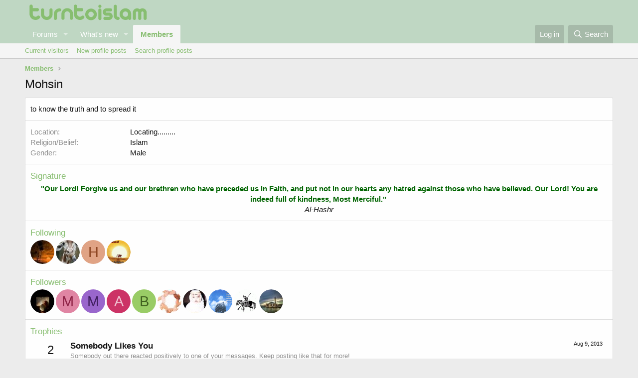

--- FILE ---
content_type: text/html; charset=utf-8
request_url: https://turntoislam.com/community/members/mohsin.5897/about
body_size: 7567
content:
<!DOCTYPE html>
<html id="XF" lang="en-US" dir="LTR"
	data-app="public"
	data-template="member_about"
	data-container-key=""
	data-content-key=""
	data-logged-in="false"
	data-cookie-prefix="xf_"
	data-csrf="1768656057,60dbc8afa99ca11da884368d2aff509c"
	class="has-no-js template-member_about"
	>
<head>
	<meta charset="utf-8" />
	<meta http-equiv="X-UA-Compatible" content="IE=Edge" />
	<meta name="viewport" content="width=device-width, initial-scale=1, viewport-fit=cover">

	
	
	

	<title>Mohsin | TurnToIslam Islamic Forum  &amp; Social Network</title>

	<link rel="manifest" href="/community/webmanifest.php">
	
		<meta name="theme-color" content="rgb(191, 215, 195)" />
	

	<meta name="apple-mobile-web-app-title" content="TurnToIslam Islamic Forum  &amp; Social Network">
	

	

	
		
	
	
	<meta property="og:site_name" content="TurnToIslam Islamic Forum  &amp; Social Network" />


	
	
		
	
	
	<meta property="og:type" content="website" />


	
	
		
	
	
	
		<meta property="og:title" content="Mohsin" />
		<meta property="twitter:title" content="Mohsin" />
	


	
	
	
		
	
	
	<meta property="og:url" content="https://turntoislam.com/community/members/mohsin.5897/about" />


	
	

	
	

	


	<link rel="preload" href="/community/styles/fonts/fa/fa-regular-400.woff2?_v=5.15.1" as="font" type="font/woff2" crossorigin="anonymous" />


	<link rel="preload" href="/community/styles/fonts/fa/fa-solid-900.woff2?_v=5.15.1" as="font" type="font/woff2" crossorigin="anonymous" />


<link rel="preload" href="/community/styles/fonts/fa/fa-brands-400.woff2?_v=5.15.1" as="font" type="font/woff2" crossorigin="anonymous" />

	<link rel="stylesheet" href="/community/css.php?css=public%3Anormalize.css%2Cpublic%3Afa.css%2Cpublic%3Acore.less%2Cpublic%3Aapp.less&amp;s=29&amp;l=1&amp;d=1622313621&amp;k=69674bbbf5eb7006b03a6412f0e1743021d20ba4" />

	<link rel="stylesheet" href="/community/css.php?css=public%3Aextra.less&amp;s=29&amp;l=1&amp;d=1622313621&amp;k=dc9656f889d934729756a48bdb508fc2cba552f1" />

	
		<script src="/community/js/xf/preamble.min.js?_v=3be64f37" type="b03e78f9a3336467af1f84a7-text/javascript"></script>
	


	
	
	<script async src="https://www.googletagmanager.com/gtag/js?id=UA-3263161-1" type="b03e78f9a3336467af1f84a7-text/javascript"></script>
	<script type="b03e78f9a3336467af1f84a7-text/javascript">
		window.dataLayer = window.dataLayer || [];
		function gtag(){dataLayer.push(arguments);}
		gtag('js', new Date());
		gtag('config', 'UA-3263161-1', {
			// 
			
			
		});
	</script>

</head>
<body data-template="member_about">

<div class="p-pageWrapper" id="top">





<header class="p-header" id="header">
	<div class="p-header-inner">
		<div class="p-header-content">

			<div class="p-header-logo p-header-logo--image">
				<a href="https://turntoislam.com">
					<img src="/community/styles/default/8thos/tlogo.png" srcset="" alt="TurnToIslam Islamic Forum  &amp; Social Network"
						width="" height="" />
				</a>
			</div>

			
		</div>
	</div>
</header>





	<div class="p-navSticky p-navSticky--primary" data-xf-init="sticky-header">
		
	<nav class="p-nav">
		<div class="p-nav-inner">
			<button type="button" class="button--plain p-nav-menuTrigger button" data-xf-click="off-canvas" data-menu=".js-headerOffCanvasMenu" tabindex="0" aria-label="Menu"><span class="button-text">
				<i aria-hidden="true"></i>
			</span></button>

			<div class="p-nav-smallLogo">
				<a href="https://turntoislam.com">
					<img src="/community/styles/default/8thos/tlogo.png" srcset="" alt="TurnToIslam Islamic Forum  &amp; Social Network"
						width="" height="" />
				</a>
			</div>

			<div class="p-nav-scroller hScroller" data-xf-init="h-scroller" data-auto-scroll=".p-navEl.is-selected">
				<div class="hScroller-scroll">
					<ul class="p-nav-list js-offCanvasNavSource">
					
						<li>
							
	<div class="p-navEl " data-has-children="true">
		

			
	
	<a href="/community/"
		class="p-navEl-link p-navEl-link--splitMenu "
		
		
		data-nav-id="forums">Forums</a>


			<a data-xf-key="1"
				data-xf-click="menu"
				data-menu-pos-ref="< .p-navEl"
				class="p-navEl-splitTrigger"
				role="button"
				tabindex="0"
				aria-label="Toggle expanded"
				aria-expanded="false"
				aria-haspopup="true"></a>

		
		
			<div class="menu menu--structural" data-menu="menu" aria-hidden="true">
				<div class="menu-content">
					
						
	
	
	<a href="/community/whats-new/posts/"
		class="menu-linkRow u-indentDepth0 js-offCanvasCopy "
		
		
		data-nav-id="newPosts">New posts</a>

	

					
						
	
	
	<a href="/community/search/?type=post"
		class="menu-linkRow u-indentDepth0 js-offCanvasCopy "
		
		
		data-nav-id="searchForums">Search forums</a>

	

					
				</div>
			</div>
		
	</div>

						</li>
					
						<li>
							
	<div class="p-navEl " data-has-children="true">
		

			
	
	<a href="/community/whats-new/"
		class="p-navEl-link p-navEl-link--splitMenu "
		
		
		data-nav-id="whatsNew">What's new</a>


			<a data-xf-key="2"
				data-xf-click="menu"
				data-menu-pos-ref="< .p-navEl"
				class="p-navEl-splitTrigger"
				role="button"
				tabindex="0"
				aria-label="Toggle expanded"
				aria-expanded="false"
				aria-haspopup="true"></a>

		
		
			<div class="menu menu--structural" data-menu="menu" aria-hidden="true">
				<div class="menu-content">
					
						
	
	
	<a href="https://turntoislam.com" class="menu-linkRow u-indentDepth0 js-offCanvasCopy " data-nav-id="home">Home</a>

	

					
						
	
	
	<a href="/community/whats-new/posts/"
		class="menu-linkRow u-indentDepth0 js-offCanvasCopy "
		 rel="nofollow"
		
		data-nav-id="whatsNewPosts">New posts</a>

	

					
						
	
	
	<a href="/community/whats-new/profile-posts/"
		class="menu-linkRow u-indentDepth0 js-offCanvasCopy "
		 rel="nofollow"
		
		data-nav-id="whatsNewProfilePosts">New profile posts</a>

	

					
						
	
	
	<a href="/community/whats-new/latest-activity"
		class="menu-linkRow u-indentDepth0 js-offCanvasCopy "
		 rel="nofollow"
		
		data-nav-id="latestActivity">Latest activity</a>

	

					
				</div>
			</div>
		
	</div>

						</li>
					
						<li>
							
	<div class="p-navEl is-selected" data-has-children="true">
		

			
	
	<a href="/community/members/"
		class="p-navEl-link p-navEl-link--splitMenu "
		
		
		data-nav-id="members">Members</a>


			<a data-xf-key="3"
				data-xf-click="menu"
				data-menu-pos-ref="< .p-navEl"
				class="p-navEl-splitTrigger"
				role="button"
				tabindex="0"
				aria-label="Toggle expanded"
				aria-expanded="false"
				aria-haspopup="true"></a>

		
		
			<div class="menu menu--structural" data-menu="menu" aria-hidden="true">
				<div class="menu-content">
					
						
	
	
	<a href="/community/online/"
		class="menu-linkRow u-indentDepth0 js-offCanvasCopy "
		
		
		data-nav-id="currentVisitors">Current visitors</a>

	

					
						
	
	
	<a href="/community/whats-new/profile-posts/"
		class="menu-linkRow u-indentDepth0 js-offCanvasCopy "
		 rel="nofollow"
		
		data-nav-id="newProfilePosts">New profile posts</a>

	

					
						
	
	
	<a href="/community/search/?type=profile_post"
		class="menu-linkRow u-indentDepth0 js-offCanvasCopy "
		
		
		data-nav-id="searchProfilePosts">Search profile posts</a>

	

					
				</div>
			</div>
		
	</div>

						</li>
					
					</ul>
				</div>
			</div>

			<div class="p-nav-opposite">
				<div class="p-navgroup p-account p-navgroup--guest">
					
						<a href="/community/login/" class="p-navgroup-link p-navgroup-link--textual p-navgroup-link--logIn"
							data-xf-click="overlay" data-follow-redirects="on">
							<span class="p-navgroup-linkText">Log in</span>
						</a>
						
					
				</div>

				<div class="p-navgroup p-discovery">
					<a href="/community/whats-new/"
						class="p-navgroup-link p-navgroup-link--iconic p-navgroup-link--whatsnew"
						aria-label="What&#039;s new"
						title="What&#039;s new">
						<i aria-hidden="true"></i>
						<span class="p-navgroup-linkText">What's new</span>
					</a>

					
						<a href="/community/search/"
							class="p-navgroup-link p-navgroup-link--iconic p-navgroup-link--search"
							data-xf-click="menu"
							data-xf-key="/"
							aria-label="Search"
							aria-expanded="false"
							aria-haspopup="true"
							title="Search">
							<i aria-hidden="true"></i>
							<span class="p-navgroup-linkText">Search</span>
						</a>
						<div class="menu menu--structural menu--wide" data-menu="menu" aria-hidden="true">
							<form action="/community/search/search" method="post"
								class="menu-content"
								data-xf-init="quick-search">

								<h3 class="menu-header">Search</h3>
								
								<div class="menu-row">
									
										<input type="text" class="input" name="keywords" placeholder="Search…" aria-label="Search" data-menu-autofocus="true" />
									
								</div>

								
								<div class="menu-row">
									<label class="iconic"><input type="checkbox"  name="c[title_only]" value="1" /><i aria-hidden="true"></i><span class="iconic-label">Search titles only</span></label>

								</div>
								
								<div class="menu-row">
									<div class="inputGroup">
										<span class="inputGroup-text" id="ctrl_search_menu_by_member">By:</span>
										<input type="text" class="input" name="c[users]" data-xf-init="auto-complete" placeholder="Member" aria-labelledby="ctrl_search_menu_by_member" />
									</div>
								</div>
								<div class="menu-footer">
									<span class="menu-footer-controls">
										<button type="submit" class="button--primary button button--icon button--icon--search"><span class="button-text">Search</span></button>
										<a href="/community/search/" class="button"><span class="button-text">Advanced search…</span></a>
									</span>
								</div>

								<input type="hidden" name="_xfToken" value="1768656057,60dbc8afa99ca11da884368d2aff509c" />
							</form>
						</div>
					
				</div>
			</div>
		</div>
	</nav>

	</div>
	
	
		<div class="p-sectionLinks">
			<div class="p-sectionLinks-inner hScroller" data-xf-init="h-scroller">
				<div class="hScroller-scroll">
					<ul class="p-sectionLinks-list">
					
						<li>
							
	<div class="p-navEl " >
		

			
	
	<a href="/community/online/"
		class="p-navEl-link "
		
		data-xf-key="alt+1"
		data-nav-id="currentVisitors">Current visitors</a>


			

		
		
	</div>

						</li>
					
						<li>
							
	<div class="p-navEl " >
		

			
	
	<a href="/community/whats-new/profile-posts/"
		class="p-navEl-link "
		 rel="nofollow"
		data-xf-key="alt+2"
		data-nav-id="newProfilePosts">New profile posts</a>


			

		
		
	</div>

						</li>
					
						<li>
							
	<div class="p-navEl " >
		

			
	
	<a href="/community/search/?type=profile_post"
		class="p-navEl-link "
		
		data-xf-key="alt+3"
		data-nav-id="searchProfilePosts">Search profile posts</a>


			

		
		
	</div>

						</li>
					
					</ul>
				</div>
			</div>
		</div>
	



<div class="offCanvasMenu offCanvasMenu--nav js-headerOffCanvasMenu" data-menu="menu" aria-hidden="true" data-ocm-builder="navigation">
	<div class="offCanvasMenu-backdrop" data-menu-close="true"></div>
	<div class="offCanvasMenu-content">
		<div class="offCanvasMenu-header">
			Menu
			<a class="offCanvasMenu-closer" data-menu-close="true" role="button" tabindex="0" aria-label="Close"></a>
		</div>
		
			<div class="p-offCanvasRegisterLink">
				<div class="offCanvasMenu-linkHolder">
					<a href="/community/login/" class="offCanvasMenu-link" data-xf-click="overlay" data-menu-close="true">
						Log in
					</a>
				</div>
				<hr class="offCanvasMenu-separator" />
				
			</div>
		
		<div class="js-offCanvasNavTarget"></div>
		<div class="offCanvasMenu-installBanner js-installPromptContainer" style="display: none;" data-xf-init="install-prompt">
			<div class="offCanvasMenu-installBanner-header">Install the app</div>
			<button type="button" class="js-installPromptButton button"><span class="button-text">Install</span></button>
		</div>
	</div>
</div>

<div class="p-body">
	<div class="p-body-inner">
		<!--XF:EXTRA_OUTPUT-->

		

		

		
		
	
		<ul class="p-breadcrumbs "
			itemscope itemtype="https://schema.org/BreadcrumbList">
		
			

			
			

			
				
				
	<li itemprop="itemListElement" itemscope itemtype="https://schema.org/ListItem">
		<a href="/community/members/" itemprop="item">
			<span itemprop="name">Members</span>
		</a>
		<meta itemprop="position" content="1" />
	</li>

			
			

		
		</ul>
	

		

		
	<noscript><div class="blockMessage blockMessage--important blockMessage--iconic u-noJsOnly">JavaScript is disabled. For a better experience, please enable JavaScript in your browser before proceeding.</div></noscript>

		
	<div class="blockMessage blockMessage--important blockMessage--iconic js-browserWarning" style="display: none">You are using an out of date browser. It  may not display this or other websites correctly.<br />You should upgrade or use an <a href="https://www.google.com/chrome/" target="_blank" rel="noopener">alternative browser</a>.</div>


		
			<div class="p-body-header">
			
				
					<div class="p-title ">
					
						
							<h1 class="p-title-value">Mohsin</h1>
						
						
					
					</div>
				

				
			
			</div>
		

		<div class="p-body-main  ">
			
			<div class="p-body-contentCol"></div>
			

			

			<div class="p-body-content">
				
				<div class="p-body-pageContent">

<div class="block">
	<div class="block-container">
		<div class="block-body">
		
		
			
				<div class="block-row block-row--separated">
					<div class="bbWrapper">to know the truth and to spread it</div>
				</div>
			

			
				<div class="block-row block-row--separated">
				
					

					

					
						<dl class="pairs pairs--columns pairs--fixedSmall">
							<dt>Location</dt>
							<dd>
								
									<a href="/community/misc/location-info?location=Locating........." rel="nofollow noreferrer" target="_blank" class="u-concealed">Locating.........</a>
								
							</dd>
						</dl>
					

					

	
		<div class="">
		
			

	
		
			

			
				<dl class="pairs pairs--columns pairs--fixedSmall pairs--customField" data-field="religion_belief">
					<dt>Religion/Belief</dt>
					<dd>
	
		
			<ol class="listInline listInline--customField" data-field="religion_belief"><li>Islam</li></ol>
		
	
</dd>
				</dl>
			
		
	
		
			

			
				<dl class="pairs pairs--columns pairs--fixedSmall pairs--customField" data-field="gender">
					<dt>Gender</dt>
					<dd>
	
		
			Male
		
	
</dd>
				</dl>
			
		
	
		
	

		
		</div>
	

				
				</div>
			

			
				
			

			
				<div class="block-row block-row--separated">
					<h4 class="block-textHeader">Signature</h4>
					<div class="bbWrapper"><div style="text-align: center"><span style="color: DarkGreen"><b>&quot;Our Lord! Forgive us and our brethren who have preceded us in Faith, and put not in our hearts any hatred against those who have believed. Our Lord! You are indeed full of kindness, Most Merciful.&quot; </b></span>&#8203;</div><div style="text-align: center"><i>Al-Hashr</i>&#8203;</div></div>
				</div>
			

			
				
					<div class="block-row block-row--separated">
						<h4 class="block-textHeader">Following</h4>
						<ul class="listHeap">
							
								
									<li>
										<a href="/community/members/virtualeye.30/" class="avatar avatar--s" data-user-id="30" data-xf-init="member-tooltip">
			<img src="/community/data/avatars/s/0/30.jpg?1363634796" srcset="/community/data/avatars/m/0/30.jpg?1363634796 2x" alt="virtualeye" class="avatar-u30-s" width="48" height="48" loading="lazy" /> 
		</a>
									</li>
								
									<li>
										<a href="/community/members/dna1987.3936/" class="avatar avatar--s" data-user-id="3936" data-xf-init="member-tooltip">
			<img src="/community/data/avatars/s/3/3936.jpg?1363634801"  alt="dna1987" class="avatar-u3936-s" width="48" height="48" loading="lazy" /> 
		</a>
									</li>
								
									<li>
										<a href="/community/members/hussain-mahammed.5218/" class="avatar avatar--s avatar--default avatar--default--dynamic" data-user-id="5218" data-xf-init="member-tooltip" style="background-color: #e0a385; color: #8f4724">
			<span class="avatar-u5218-s" role="img" aria-label="hussain.mahammed">H</span> 
		</a>
									</li>
								
									<li>
										<a href="/community/members/mabsoot.1/" class="avatar avatar--s" data-user-id="1" data-xf-init="member-tooltip">
			<img src="/community/data/avatars/s/0/1.jpg?1620766219" srcset="/community/data/avatars/m/0/1.jpg?1620766219 2x" alt="Mabsoot" class="avatar-u1-s" width="48" height="48" loading="lazy" /> 
		</a>
									</li>
								
							
						</ul>
						
					</div>
				
			

			
				
					<div class="block-row block-row--separated">
						<h4 class="block-textHeader">Followers</h4>
						<ul class="listHeap">
							
								
									<li>
										<a href="/community/members/abubaseer.27546/" class="avatar avatar--s" data-user-id="27546" data-xf-init="member-tooltip">
			<img src="/community/data/avatars/s/27/27546.jpg?1363634819"  alt="abubaseer" class="avatar-u27546-s" width="48" height="48" loading="lazy" /> 
		</a>
									</li>
								
									<li>
										<a href="/community/members/miq1.43746/" class="avatar avatar--s avatar--default avatar--default--dynamic" data-user-id="43746" data-xf-init="member-tooltip" style="background-color: #e085a3; color: #8f2447">
			<span class="avatar-u43746-s" role="img" aria-label="miq1">M</span> 
		</a>
									</li>
								
									<li>
										<a href="/community/members/muslimah2010.33203/" class="avatar avatar--s avatar--default avatar--default--dynamic" data-user-id="33203" data-xf-init="member-tooltip" style="background-color: #9966cc; color: #402060">
			<span class="avatar-u33203-s" role="img" aria-label="muslimah2010">M</span> 
		</a>
									</li>
								
									<li>
										<a href="/community/members/aapa.11486/" class="avatar avatar--s avatar--default avatar--default--dynamic" data-user-id="11486" data-xf-init="member-tooltip" style="background-color: #cc3366; color: #f0c2d1">
			<span class="avatar-u11486-s" role="img" aria-label="Aapa">A</span> 
		</a>
									</li>
								
									<li>
										<a href="/community/members/bluegazer.6239/" class="avatar avatar--s avatar--default avatar--default--dynamic" data-user-id="6239" data-xf-init="member-tooltip" style="background-color: #99cc66; color: #406020">
			<span class="avatar-u6239-s" role="img" aria-label="Bluegazer">B</span> 
		</a>
									</li>
								
									<li>
										<a href="/community/members/justoneofmillion.10397/" class="avatar avatar--s" data-user-id="10397" data-xf-init="member-tooltip">
			<img src="/community/data/avatars/s/10/10397.jpg?1363634806"  alt="justoneofmillion" class="avatar-u10397-s" width="48" height="48" loading="lazy" /> 
		</a>
									</li>
								
									<li>
										<a href="/community/members/mahussain3.9876/" class="avatar avatar--s" data-user-id="9876" data-xf-init="member-tooltip">
			<img src="/community/data/avatars/s/9/9876.jpg?1363634806"  alt="mahussain3" class="avatar-u9876-s" width="48" height="48" loading="lazy" /> 
		</a>
									</li>
								
									<li>
										<a href="/community/members/alkathiri.10047/" class="avatar avatar--s" data-user-id="10047" data-xf-init="member-tooltip">
			<img src="/community/data/avatars/s/10/10047.jpg?1363634806"  alt="alkathiri" class="avatar-u10047-s" width="48" height="48" loading="lazy" /> 
		</a>
									</li>
								
									<li>
										<a href="/community/members/xsharingan01x.31614/" class="avatar avatar--s" data-user-id="31614" data-xf-init="member-tooltip">
			<img src="/community/data/avatars/s/31/31614.jpg?1363634822"  alt="xSharingan01x" class="avatar-u31614-s" width="48" height="48" loading="lazy" /> 
		</a>
									</li>
								
									<li>
										<a href="/community/members/happy-2ba-muslim.7888/" class="avatar avatar--s" data-user-id="7888" data-xf-init="member-tooltip">
			<img src="/community/data/avatars/s/7/7888.jpg?1423545454" srcset="/community/data/avatars/m/7/7888.jpg?1423545454 2x" alt="Happy 2BA Muslim" class="avatar-u7888-s" width="48" height="48" loading="lazy" /> 
		</a>
									</li>
								
							
						</ul>
						
					</div>
				
			

			
				<div class="block-row block-row--separated">
					<h4 class="block-textHeader">Trophies</h4>
					<ol class="listPlain">
						
							<li class="block-row">
								<div class="contentRow">
									<span class="contentRow-figure contentRow-figure--text contentRow-figure--fixedSmall">2</span>
									<div class="contentRow-main">
										<span class="contentRow-extra"><time  class="u-dt" dir="auto" datetime="2013-08-09T18:40:22+0100" data-time="1376070022" data-date-string="Aug 9, 2013" data-time-string="6:40 PM" title="Aug 9, 2013 at 6:40 PM">Aug 9, 2013</time></span>
										<h2 class="contentRow-header">Somebody Likes You</h2>
										<div class="contentRow-minor">Somebody out there reacted positively to one of your messages. Keep posting like that for more!</div>
									</div>
								</div>
							</li>
						
							<li class="block-row">
								<div class="contentRow">
									<span class="contentRow-figure contentRow-figure--text contentRow-figure--fixedSmall">10</span>
									<div class="contentRow-main">
										<span class="contentRow-extra"><time  class="u-dt" dir="auto" datetime="2013-08-09T14:40:52+0100" data-time="1376055652" data-date-string="Aug 9, 2013" data-time-string="2:40 PM" title="Aug 9, 2013 at 2:40 PM">Aug 9, 2013</time></span>
										<h2 class="contentRow-header">One of the Brothers!</h2>
										<div class="contentRow-minor">Seems like you are a brother! This lets you into the Brothers only section!</div>
									</div>
								</div>
							</li>
						
							<li class="block-row">
								<div class="contentRow">
									<span class="contentRow-figure contentRow-figure--text contentRow-figure--fixedSmall">10</span>
									<div class="contentRow-main">
										<span class="contentRow-extra"><time  class="u-dt" dir="auto" datetime="2013-08-09T14:40:52+0100" data-time="1376055652" data-date-string="Aug 9, 2013" data-time-string="2:40 PM" title="Aug 9, 2013 at 2:40 PM">Aug 9, 2013</time></span>
										<h2 class="contentRow-header">Can't Stop!</h2>
										<div class="contentRow-minor">You've posted 100 messages. I hope this took you more than a day!</div>
									</div>
								</div>
							</li>
						
							<li class="block-row">
								<div class="contentRow">
									<span class="contentRow-figure contentRow-figure--text contentRow-figure--fixedSmall">5</span>
									<div class="contentRow-main">
										<span class="contentRow-extra"><time  class="u-dt" dir="auto" datetime="2013-08-09T14:40:52+0100" data-time="1376055652" data-date-string="Aug 9, 2013" data-time-string="2:40 PM" title="Aug 9, 2013 at 2:40 PM">Aug 9, 2013</time></span>
										<h2 class="contentRow-header">Keeps Coming Back</h2>
										<div class="contentRow-minor">30 messages posted. You must like it here!</div>
									</div>
								</div>
							</li>
						
							<li class="block-row">
								<div class="contentRow">
									<span class="contentRow-figure contentRow-figure--text contentRow-figure--fixedSmall">1</span>
									<div class="contentRow-main">
										<span class="contentRow-extra"><time  class="u-dt" dir="auto" datetime="2013-08-09T14:40:52+0100" data-time="1376055652" data-date-string="Aug 9, 2013" data-time-string="2:40 PM" title="Aug 9, 2013 at 2:40 PM">Aug 9, 2013</time></span>
										<h2 class="contentRow-header">First Message</h2>
										<div class="contentRow-minor">Post a message somewhere on the site to receive this.</div>
									</div>
								</div>
							</li>
						
					</ol>
				</div>
			
		
		
		</div>
	</div>
</div></div>
				
			</div>

			
		</div>

		
		
	
		<ul class="p-breadcrumbs p-breadcrumbs--bottom"
			itemscope itemtype="https://schema.org/BreadcrumbList">
		
			

			
			

			
				
				
	<li itemprop="itemListElement" itemscope itemtype="https://schema.org/ListItem">
		<a href="/community/members/" itemprop="item">
			<span itemprop="name">Members</span>
		</a>
		<meta itemprop="position" content="1" />
	</li>

			
			

		
		</ul>
	

		
	</div>
</div>

<footer class="p-footer" id="footer">
	<div class="p-footer-inner">

		<div class="p-footer-row">
			
				<div class="p-footer-row-main">
					<ul class="p-footer-linkList">
					
						
							<li><a href="/community/misc/style" data-xf-click="overlay"
								data-xf-init="tooltip" title="Style chooser" rel="nofollow">
								<i class="fa--xf far fa-paint-brush" aria-hidden="true"></i> Olive
							</a></li>
						
						
							<li><a href="/community/misc/language" data-xf-click="overlay"
								data-xf-init="tooltip" title="Language chooser" rel="nofollow">
								<i class="fa--xf far fa-globe" aria-hidden="true"></i> English (US)</a></li>
						
					
					</ul>
				</div>
			
			<div class="p-footer-row-opposite">
				<ul class="p-footer-linkList">
					
						
							<li><a href="/community/misc/contact" data-xf-click="overlay">Contact us</a></li>
						
					

					
						<li><a href="/community/help/terms/">Terms and rules</a></li>
					

					
						<li><a href="https://turntoislam.com/pages/privacy-policy/">Privacy policy</a></li>
					

					
						<li><a href="/community/help/">Help</a></li>
					

					
						<li><a href="https://turntoislam.com">Home</a></li>
					

					<li><a href="/community/forums/-/index.rss" target="_blank" class="p-footer-rssLink" title="RSS"><span aria-hidden="true"><i class="fa--xf far fa-rss" aria-hidden="true"></i><span class="u-srOnly">RSS</span></span></a></li>
				</ul>
			</div>
		</div>

		
			<div class="p-footer-copyright">
			
				<a href="https://xenforo.com" class="u-concealed" dir="ltr" target="_blank" rel="sponsored noopener">Community platform by XenForo<sup>&reg;</sup> <span class="copyright">&copy; 2010-2021 XenForo Ltd.</span></a>
				
			
			</div>
		

		
	</div>
</footer>

</div> <!-- closing p-pageWrapper -->

<div class="u-bottomFixer js-bottomFixTarget">
	
	
</div>


	<div class="u-scrollButtons js-scrollButtons" data-trigger-type="up">
		<a href="#top" class="button--scroll button" data-xf-click="scroll-to"><span class="button-text"><i class="fa--xf far fa-arrow-up" aria-hidden="true"></i><span class="u-srOnly">Top</span></span></a>
		
	</div>



	<script src="/community/js/vendor/jquery/jquery-3.5.1.min.js?_v=3be64f37" type="b03e78f9a3336467af1f84a7-text/javascript"></script>
	<script src="/community/js/vendor/vendor-compiled.js?_v=3be64f37" type="b03e78f9a3336467af1f84a7-text/javascript"></script>
	<script src="/community/js/xf/core-compiled.js?_v=3be64f37" type="b03e78f9a3336467af1f84a7-text/javascript"></script>
	
	<script type="b03e78f9a3336467af1f84a7-text/javascript">
		jQuery.extend(true, XF.config, {
			// 
			userId: 0,
			enablePush: false,
			pushAppServerKey: '',
			url: {
				fullBase: 'https://turntoislam.com/community/',
				basePath: '/community/',
				css: '/community/css.php?css=__SENTINEL__&s=29&l=1&d=1622313621',
				keepAlive: '/community/login/keep-alive'
			},
			cookie: {
				path: '/',
				domain: '',
				prefix: 'xf_',
				secure: true
			},
			cacheKey: 'b7d3710e933c1d86d1798b0634cc0e89',
			csrf: '1768656057,60dbc8afa99ca11da884368d2aff509c',
			js: {},
			css: {"public:extra.less":true},
			time: {
				now: 1768656057,
				today: 1768608000,
				todayDow: 6,
				tomorrow: 1768694400,
				yesterday: 1768521600,
				week: 1768089600
			},
			borderSizeFeature: '3px',
			fontAwesomeWeight: 'r',
			enableRtnProtect: true,
			
			enableFormSubmitSticky: true,
			uploadMaxFilesize: 1073741824,
			allowedVideoExtensions: ["m4v","mov","mp4","mp4v","mpeg","mpg","ogv","webm"],
			allowedAudioExtensions: ["mp3","ogg","wav"],
			shortcodeToEmoji: true,
			visitorCounts: {
				conversations_unread: '0',
				alerts_unviewed: '0',
				total_unread: '0',
				title_count: true,
				icon_indicator: true
			},
			jsState: {},
			publicMetadataLogoUrl: '',
			publicPushBadgeUrl: 'https://turntoislam.com/community/styles/default/xenforo/bell.png'
		});

		jQuery.extend(XF.phrases, {
			// 
			date_x_at_time_y: "{date} at {time}",
			day_x_at_time_y:  "{day} at {time}",
			yesterday_at_x:   "Yesterday at {time}",
			x_minutes_ago:    "{minutes} minutes ago",
			one_minute_ago:   "1 minute ago",
			a_moment_ago:     "A moment ago",
			today_at_x:       "Today at {time}",
			in_a_moment:      "In a moment",
			in_a_minute:      "In a minute",
			in_x_minutes:     "In {minutes} minutes",
			later_today_at_x: "Later today at {time}",
			tomorrow_at_x:    "Tomorrow at {time}",

			day0: "Sunday",
			day1: "Monday",
			day2: "Tuesday",
			day3: "Wednesday",
			day4: "Thursday",
			day5: "Friday",
			day6: "Saturday",

			dayShort0: "Sun",
			dayShort1: "Mon",
			dayShort2: "Tue",
			dayShort3: "Wed",
			dayShort4: "Thu",
			dayShort5: "Fri",
			dayShort6: "Sat",

			month0: "January",
			month1: "February",
			month2: "March",
			month3: "April",
			month4: "May",
			month5: "June",
			month6: "July",
			month7: "August",
			month8: "September",
			month9: "October",
			month10: "November",
			month11: "December",

			active_user_changed_reload_page: "The active user has changed. Reload the page for the latest version.",
			server_did_not_respond_in_time_try_again: "The server did not respond in time. Please try again.",
			oops_we_ran_into_some_problems: "Oops! We ran into some problems.",
			oops_we_ran_into_some_problems_more_details_console: "Oops! We ran into some problems. Please try again later. More error details may be in the browser console.",
			file_too_large_to_upload: "The file is too large to be uploaded.",
			uploaded_file_is_too_large_for_server_to_process: "The uploaded file is too large for the server to process.",
			files_being_uploaded_are_you_sure: "Files are still being uploaded. Are you sure you want to submit this form?",
			attach: "Attach files",
			rich_text_box: "Rich text box",
			close: "Close",
			link_copied_to_clipboard: "Link copied to clipboard.",
			text_copied_to_clipboard: "Text copied to clipboard.",
			loading: "Loading…",

			processing: "Processing",
			'processing...': "Processing…",

			showing_x_of_y_items: "Showing {count} of {total} items",
			showing_all_items: "Showing all items",
			no_items_to_display: "No items to display",

			number_button_up: "Increase",
			number_button_down: "Decrease",

			push_enable_notification_title: "Push notifications enabled successfully at TurnToIslam Islamic Forum  & Social Network",
			push_enable_notification_body: "Thank you for enabling push notifications!"
		});
	</script>

	<form style="display:none" hidden="hidden">
		<input type="text" name="_xfClientLoadTime" value="" id="_xfClientLoadTime" title="_xfClientLoadTime" tabindex="-1" />
	</form>

	






<script src="/cdn-cgi/scripts/7d0fa10a/cloudflare-static/rocket-loader.min.js" data-cf-settings="b03e78f9a3336467af1f84a7-|49" defer></script><script defer src="https://static.cloudflareinsights.com/beacon.min.js/vcd15cbe7772f49c399c6a5babf22c1241717689176015" integrity="sha512-ZpsOmlRQV6y907TI0dKBHq9Md29nnaEIPlkf84rnaERnq6zvWvPUqr2ft8M1aS28oN72PdrCzSjY4U6VaAw1EQ==" data-cf-beacon='{"version":"2024.11.0","token":"6285bbc1d70c43debc7741eba39eeceb","r":1,"server_timing":{"name":{"cfCacheStatus":true,"cfEdge":true,"cfExtPri":true,"cfL4":true,"cfOrigin":true,"cfSpeedBrain":true},"location_startswith":null}}' crossorigin="anonymous"></script>
</body>
</html>









